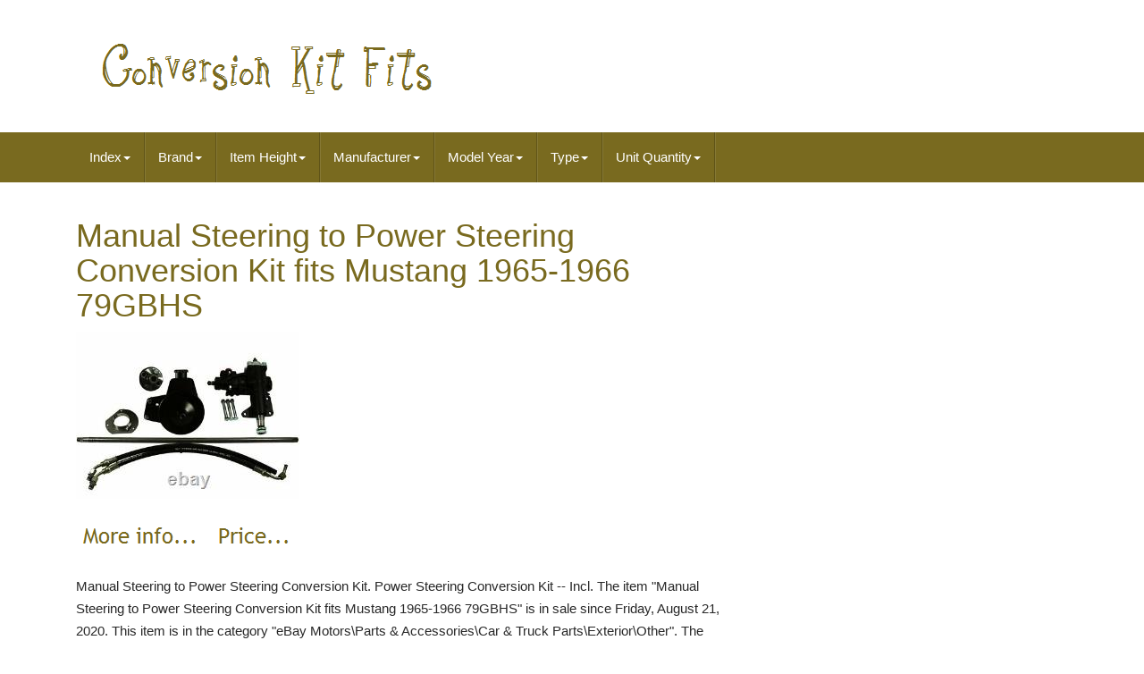

--- FILE ---
content_type: text/html
request_url: https://conversionkitfits.com/manual_steering_to_power_steering_conversion_kit_fits_mustang_1965_1966_79gbhs.html
body_size: 5874
content:


	<!DOCTYPE HTML>  


  	<HTML  LANG='en'>
	
	 	<HEAD>
	   
		
		

<META CONTENT='text/html; charset=UTF-8' HTTP-EQUIV='content-type'> 
		    

  <META CHARSET='UTF-8'>  
		  
<!--**********************************************************-->
<META CONTENT='width=device-width, initial-scale=1' NAME='viewport'>	     

		 
	
<TITLE>

  	Manual Steering To Power Steering Conversion Kit Fits Mustang 1965-1966 79gbhs
 </TITLE>  



		  <LINK TYPE='text/css' REL='stylesheet'   MEDIA='all'  HREF='https://maxcdn.bootstrapcdn.com/bootstrap/3.3.5/css/bootstrap.min.css'>
  

			


  
<!--**********************************************************-->
<LINK   HREF='https://maxcdn.bootstrapcdn.com/font-awesome/4.4.0/css/font-awesome.min.css' REL='stylesheet'>
	 
			<LINK	HREF='https://conversionkitfits.com/cewu.css' MEDIA='all' REL='stylesheet' TYPE='text/css'>



		
			
 <LINK MEDIA='all' REL='stylesheet'   HREF='https://conversionkitfits.com/jssocials.css' TYPE='text/css'>  

 
			
	
<!--**********************************************************

		LINK

**********************************************************-->
<LINK	REL='stylesheet' TYPE='text/css'  MEDIA='all'   HREF='https://conversionkitfits.com/jssocials-theme-flat.css'>	
		

			<SCRIPT SRC='https://ajax.googleapis.com/ajax/libs/jquery/2.1.3/jquery.min.js' TYPE='text/javascript'>	
  
</SCRIPT>
	   
		   <SCRIPT	TYPE='text/javascript'  SRC='https://maxcdn.bootstrapcdn.com/bootstrap/3.3.5/js/bootstrap.min.js'></SCRIPT>
			<SCRIPT	TYPE='text/javascript'  SRC='https://conversionkitfits.com/jssocials.min.js'>	

	 </SCRIPT>      
		
		   <SCRIPT	SRC='https://conversionkitfits.com/mapop.js' ASYNC TYPE='text/javascript'>
 
  </SCRIPT>	  
 	
			
<SCRIPT  SRC='https://conversionkitfits.com/lygokyty.js'  TYPE='text/javascript'  ASYNC>	 
</SCRIPT>  
 
		  	<SCRIPT ASYNC SRC='https://conversionkitfits.com/sede.js'  TYPE='text/javascript'>
	</SCRIPT>
 

	 </HEAD>  	 
  

	  
		
   	<BODY  DATA-ID='402372037596'>	 
 


		 <DIV   ID='page'>
  




	<DIV CLASS='container header-area'> 
	

	  
<HEADER   CLASS='site-header col-sm-12'>

	
 

		
			 
 

<DIV CLASS='site-branding col-md-12'>	 

		
			 <H2  CLASS='site-title'> 	 	  
				
					
 	<A  HREF='https://conversionkitfits.com/'>


  
					
 
 <IMG   SRC='https://conversionkitfits.com/conversion_kit_fits.gif'  ALT='Conversion Kit Fits'>


				  	
 </A> 	 	 
				
			
	
</H2>
						
		
 </DIV>  
   	
		
	
 	 
</HEADER>	

	
  </DIV>   
 
						


 <NAV CLASS='navbar navbar-default'>

	<DIV CLASS='container'> 
 
 
		
		 	 
<DIV	CLASS='navbar-header'>


		
			<BUTTON   TYPE='button'   DATA-TARGET='.navbar-ex1-collapse'   DATA-TOGGLE='collapse'   CLASS='navbar-toggle'> 
	  
				
				<SPAN CLASS='icon-bar'>	
 </SPAN>
					   
<SPAN   CLASS='icon-bar'> </SPAN> 

				 	 
<SPAN  CLASS='icon-bar'>
</SPAN> 
  


 								 
				
			  </BUTTON>
					 
				
</DIV>  
 
		
		
<div class='collapse navbar-collapse navbar-ex1-collapse'>
<ul class='nav navbar-nav'>
<li><a data-toggle='dropdown' class='dropdown-toggle' href='#'>Index<span class='caret'></span></a>
<ul class='dropdown-menu'>
	<li><a href='https://conversionkitfits.com/'><span class='glyphicon glyphicon-home'></span>&nbsp;&nbsp;Index</a></li>
	<li><a href='https://conversionkitfits.com/newest_items_conversion_kit_fits.html'><span class='glyphicon glyphicon-flash'></span>&nbsp;&nbsp;Newest items</a></li>
	<li><a href='https://conversionkitfits.com/most_viewed_items_conversion_kit_fits.html'><span class='glyphicon glyphicon-heart'></span>&nbsp;&nbsp;Most viewed items</a></li>
	<li><a href='https://conversionkitfits.com/newest_videos_conversion_kit_fits.html'><span class='glyphicon glyphicon-film'></span>&nbsp;&nbsp;Newest videos</a></li>
</ul>
</li>

<li><a data-toggle='dropdown' class='dropdown-toggle' href='#'>Brand<span class='caret'></span></a>
<ul class='dropdown-menu'>
	<li><a href='https://conversionkitfits.com/brand/advantage_arms.html'>Advantage Arms (107)</a></li>
	<li><a href='https://conversionkitfits.com/brand/aftermarket.html'>Aftermarket (83)</a></li>
	<li><a href='https://conversionkitfits.com/brand/arnott.html'>Arnott (34)</a></li>
	<li><a href='https://conversionkitfits.com/brand/borg_beck.html'>Borg & Beck (65)</a></li>
	<li><a href='https://conversionkitfits.com/brand/borgeson.html'>Borgeson (233)</a></li>
	<li><a href='https://conversionkitfits.com/brand/colt_exhaust.html'>Colt Exhaust (157)</a></li>
	<li><a href='https://conversionkitfits.com/brand/free_motor802.html'>Free-motor802 (106)</a></li>
	<li><a href='https://conversionkitfits.com/brand/jcsportline.html'>Jcsportline (35)</a></li>
	<li><a href='https://conversionkitfits.com/brand/jj_ag_parts.html'>Jj Ag Parts (95)</a></li>
	<li><a href='https://conversionkitfits.com/brand/jjagparts.html'>Jjagparts (89)</a></li>
	<li><a href='https://conversionkitfits.com/brand/pertronix.html'>Pertronix (34)</a></li>
	<li><a href='https://conversionkitfits.com/brand/proform.html'>Proform (53)</a></li>
	<li><a href='https://conversionkitfits.com/brand/rareelectrical.html'>Rareelectrical (36)</a></li>
	<li><a href='https://conversionkitfits.com/brand/speedway_motors.html'>Speedway Motors (92)</a></li>
	<li><a href='https://conversionkitfits.com/brand/stevens_lake_parts.html'>Stevens Lake Parts (40)</a></li>
	<li><a href='https://conversionkitfits.com/brand/strutmasters.html'>Strutmasters (52)</a></li>
	<li><a href='https://conversionkitfits.com/brand/v_twin.html'>V-twin (89)</a></li>
	<li><a href='https://conversionkitfits.com/brand/v_twin_manufacturing.html'>V-twin Manufacturing (70)</a></li>
	<li><a href='https://conversionkitfits.com/brand/valeo.html'>Valeo (60)</a></li>
	<li><a href='https://conversionkitfits.com/brand/vland.html'>Vland (46)</a></li>
	<li><a href='https://conversionkitfits.com/newest_items_conversion_kit_fits.html'>Other (3486)</a></li>
</ul>
</li>

<li><a data-toggle='dropdown' class='dropdown-toggle' href='#'>Item Height<span class='caret'></span></a>
<ul class='dropdown-menu'>
	<li><a href='https://conversionkitfits.com/item_height/1_500.html'>1.500 (2)</a></li>
	<li><a href='https://conversionkitfits.com/item_height/10_5_in.html'>10.5 In (2)</a></li>
	<li><a href='https://conversionkitfits.com/item_height/5_000.html'>5.000 (2)</a></li>
	<li><a href='https://conversionkitfits.com/item_height/8_000.html'>8.000 (3)</a></li>
	<li><a href='https://conversionkitfits.com/item_height/10_000.html'>10.000 (5)</a></li>
	<li><a href='https://conversionkitfits.com/item_height/10_500.html'>10.500 (4)</a></li>
	<li><a href='https://conversionkitfits.com/item_height/13_500.html'>13.500 (10)</a></li>
	<li><a href='https://conversionkitfits.com/item_height/13_700.html'>13.700 (2)</a></li>
	<li><a href='https://conversionkitfits.com/item_height/14_000.html'>14.000 (7)</a></li>
	<li><a href='https://conversionkitfits.com/item_height/14_200.html'>14.200 (5)</a></li>
	<li><a href='https://conversionkitfits.com/item_height/15_000.html'>15.000 (2)</a></li>
	<li><a href='https://conversionkitfits.com/newest_items_conversion_kit_fits.html'>Other (5018)</a></li>
</ul>
</li>

<li><a data-toggle='dropdown' class='dropdown-toggle' href='#'>Manufacturer<span class='caret'></span></a>
<ul class='dropdown-menu'>
	<li><a href='https://conversionkitfits.com/manufacturer/1_1.html'>1 & 1 (3)</a></li>
	<li><a href='https://conversionkitfits.com/manufacturer/advantage_arms.html'>Advantage Arms (14)</a></li>
	<li><a href='https://conversionkitfits.com/manufacturer/amp_research.html'>Amp Research (2)</a></li>
	<li><a href='https://conversionkitfits.com/manufacturer/awe_tuning.html'>Awe Tuning (2)</a></li>
	<li><a href='https://conversionkitfits.com/manufacturer/b_m.html'>B & M (2)</a></li>
	<li><a href='https://conversionkitfits.com/manufacturer/borgeson.html'>Borgeson (26)</a></li>
	<li><a href='https://conversionkitfits.com/manufacturer/detroit_speed.html'>Detroit Speed (2)</a></li>
	<li><a href='https://conversionkitfits.com/manufacturer/extreme_dimensions.html'>Extreme Dimensions (2)</a></li>
	<li><a href='https://conversionkitfits.com/manufacturer/fabtech.html'>Fabtech (2)</a></li>
	<li><a href='https://conversionkitfits.com/manufacturer/kawasaki.html'>Kawasaki (3)</a></li>
	<li><a href='https://conversionkitfits.com/manufacturer/kc_hilites.html'>Kc Hilites (5)</a></li>
	<li><a href='https://conversionkitfits.com/manufacturer/lincoln_electric.html'>Lincoln Electric (5)</a></li>
	<li><a href='https://conversionkitfits.com/manufacturer/readylift.html'>Readylift (2)</a></li>
	<li><a href='https://conversionkitfits.com/manufacturer/strutmasters.html'>Strutmasters (8)</a></li>
	<li><a href='https://conversionkitfits.com/manufacturer/superatv.html'>Superatv (2)</a></li>
	<li><a href='https://conversionkitfits.com/manufacturer/tcs.html'>Tcs (3)</a></li>
	<li><a href='https://conversionkitfits.com/manufacturer/yukon_gear_axle.html'>Yukon Gear & Axle (9)</a></li>
	<li><a href='https://conversionkitfits.com/newest_items_conversion_kit_fits.html'>Other (4970)</a></li>
</ul>
</li>

<li><a data-toggle='dropdown' class='dropdown-toggle' href='#'>Model Year<span class='caret'></span></a>
<ul class='dropdown-menu'>
	<li><a href='https://conversionkitfits.com/model_year/several.html'>Several (8)</a></li>
	<li><a href='https://conversionkitfits.com/model_year/unknown.html'>Unknown (148)</a></li>
	<li><a href='https://conversionkitfits.com/model_year/2000.html'>2000 (2)</a></li>
	<li><a href='https://conversionkitfits.com/newest_items_conversion_kit_fits.html'>Other (4904)</a></li>
</ul>
</li>

<li><a data-toggle='dropdown' class='dropdown-toggle' href='#'>Type<span class='caret'></span></a>
<ul class='dropdown-menu'>
	<li><a href='https://conversionkitfits.com/type/alternator.html'>Alternator (12)</a></li>
	<li><a href='https://conversionkitfits.com/type/axle_shafts.html'>Axle Shafts (11)</a></li>
	<li><a href='https://conversionkitfits.com/type/brake_disc_rotor.html'>Brake Disc Rotor (12)</a></li>
	<li><a href='https://conversionkitfits.com/type/bumper.html'>Bumper (15)</a></li>
	<li><a href='https://conversionkitfits.com/type/bumper_cover.html'>Bumper Cover (17)</a></li>
	<li><a href='https://conversionkitfits.com/type/carburetor.html'>Carburetor (9)</a></li>
	<li><a href='https://conversionkitfits.com/type/cat_back.html'>Cat Back (68)</a></li>
	<li><a href='https://conversionkitfits.com/type/clutch_kit.html'>Clutch Kit (46)</a></li>
	<li><a href='https://conversionkitfits.com/type/conversion_kit.html'>Conversion Kit (46)</a></li>
	<li><a href='https://conversionkitfits.com/type/disc_brake_kits.html'>Disc Brake Kits (47)</a></li>
	<li><a href='https://conversionkitfits.com/type/electrical.html'>Electrical (21)</a></li>
	<li><a href='https://conversionkitfits.com/type/exhaust_system_kit.html'>Exhaust System Kit (13)</a></li>
	<li><a href='https://conversionkitfits.com/type/fuel_rail.html'>Fuel Rail (9)</a></li>
	<li><a href='https://conversionkitfits.com/type/headlight_kit.html'>Headlight Kit (47)</a></li>
	<li><a href='https://conversionkitfits.com/type/oil_pan.html'>Oil Pan (14)</a></li>
	<li><a href='https://conversionkitfits.com/type/rear_bumper_diffuser.html'>Rear Bumper Diffuser (9)</a></li>
	<li><a href='https://conversionkitfits.com/type/set_kit.html'>Set / Kit (13)</a></li>
	<li><a href='https://conversionkitfits.com/type/slide_firing_parts.html'>Slide & Firing Parts (20)</a></li>
	<li><a href='https://conversionkitfits.com/type/tractors.html'>Tractors (10)</a></li>
	<li><a href='https://conversionkitfits.com/type/wristwatch_band.html'>Wristwatch Band (12)</a></li>
	<li><a href='https://conversionkitfits.com/newest_items_conversion_kit_fits.html'>Other (4611)</a></li>
</ul>
</li>

<li><a data-toggle='dropdown' class='dropdown-toggle' href='#'>Unit Quantity<span class='caret'></span></a>
<ul class='dropdown-menu'>
	<li><a href='https://conversionkitfits.com/unit_quantity/0_3100.html'>0.3100 (25)</a></li>
	<li><a href='https://conversionkitfits.com/unit_quantity/0_3200.html'>0.3200 (18)</a></li>
	<li><a href='https://conversionkitfits.com/unit_quantity/0_3400.html'>0.3400 (4)</a></li>
	<li><a href='https://conversionkitfits.com/unit_quantity/0_3600.html'>0.3600 (9)</a></li>
	<li><a href='https://conversionkitfits.com/unit_quantity/0_3800.html'>0.3800 (26)</a></li>
	<li><a href='https://conversionkitfits.com/unit_quantity/0_3900.html'>0.3900 (5)</a></li>
	<li><a href='https://conversionkitfits.com/unit_quantity/0_4200.html'>0.4200 (2)</a></li>
	<li><a href='https://conversionkitfits.com/unit_quantity/0_4400.html'>0.4400 (2)</a></li>
	<li><a href='https://conversionkitfits.com/unit_quantity/0_4500.html'>0.4500 (12)</a></li>
	<li><a href='https://conversionkitfits.com/unit_quantity/0_4600.html'>0.4600 (19)</a></li>
	<li><a href='https://conversionkitfits.com/unit_quantity/6_0700.html'>6.0700 (4)</a></li>
	<li><a href='https://conversionkitfits.com/unit_quantity/9_3800.html'>9.3800 (2)</a></li>
	<li><a href='https://conversionkitfits.com/unit_quantity/14_3200.html'>14.3200 (4)</a></li>
	<li><a href='https://conversionkitfits.com/unit_quantity/15_8400.html'>15.8400 (7)</a></li>
	<li><a href='https://conversionkitfits.com/unit_quantity/16_1300.html'>16.1300 (2)</a></li>
	<li><a href='https://conversionkitfits.com/unit_quantity/16_5700.html'>16.5700 (5)</a></li>
	<li><a href='https://conversionkitfits.com/unit_quantity/16_6300.html'>16.6300 (8)</a></li>
	<li><a href='https://conversionkitfits.com/unit_quantity/16_8100.html'>16.8100 (5)</a></li>
	<li><a href='https://conversionkitfits.com/unit_quantity/48_1300.html'>48.1300 (2)</a></li>
	<li><a href='https://conversionkitfits.com/newest_items_conversion_kit_fits.html'>Other (4901)</a></li>
</ul>
</li>

</ul>
</div>

		
	</DIV>	 	 
	
 	
</NAV>
			 	

   	<DIV  ID='content'   CLASS='site-content container'>	 
 


	 
<DIV ID='primary' CLASS='content-area col-sm-12 col-md-8'>

  
		
		

<DIV CLASS='entry-content'>
  
			
			<h1 class="[base64]">Manual Steering to Power Steering Conversion Kit fits Mustang 1965-1966 79GBHS	 </h1>
	    <img class="ji7j9j" src="https://conversionkitfits.com/pics/Manual_Steering_to_Power_Steering_Conversion_Kit_fits_Mustang_1965_1966_79GBHS_01_buk.jpg" title="Manual Steering to Power Steering Conversion Kit fits Mustang 1965-1966 79GBHS" alt="Manual Steering to Power Steering Conversion Kit fits Mustang 1965-1966 79GBHS"/><br/> 
	<br/>
  <img class="ji7j9j" src="https://conversionkitfits.com/vequm.gif" title="Manual Steering to Power Steering Conversion Kit fits Mustang 1965-1966 79GBHS" alt="Manual Steering to Power Steering Conversion Kit fits Mustang 1965-1966 79GBHS"/>  <img class="ji7j9j" src="https://conversionkitfits.com/watane.gif" title="Manual Steering to Power Steering Conversion Kit fits Mustang 1965-1966 79GBHS" alt="Manual Steering to Power Steering Conversion Kit fits Mustang 1965-1966 79GBHS"/> 	<br><br> <span>Manual Steering to Power Steering Conversion Kit. Power Steering Conversion Kit -- Incl. The item "Manual Steering to Power Steering Conversion Kit fits Mustang 1965-1966 79GBHS" is in sale since Friday, August 21, 2020. </span>			 <span>
  
	
 This item is in the category "eBay Motors\Parts & Accessories\Car & Truck Parts\Exterior\Other". The seller is "wholesalepartsstore" and is located in Raynham Center, Massachusetts. </span>

 
 

<span>     This item can be shipped to United States.
<ul>   
<li>Fitment Info: Power Steering Conversion Kit -- Incl.		</span> 
 

	 	<div>   All Necessary Components</li>
<li>Compatible Make/Model: Ford Mustang</li>
<li>Trim: Base</li>
<li>Compatible Years: 1966 1965 66 65</li>
<li>Part Type: Manual Steering to Power Steering Conversion Kit</li>
<li>Brand: Borgeson Power Steering Conversion Kit</li>
<li>Part Number: 79GBHS</li>
<li>Engine: 4.7L V8</li>
<li>Warranty: 12 Month Warranty</li>
<li>Attention: READ FULL DESCRIPTION TO CONFIRM FITMENT</li>
<li>CS-SKU: 400:79GBHS</li>

</ul>	
 
 </div>
	  <br>

		
 <img class="ji7j9j" src="https://conversionkitfits.com/vequm.gif" title="Manual Steering to Power Steering Conversion Kit fits Mustang 1965-1966 79GBHS" alt="Manual Steering to Power Steering Conversion Kit fits Mustang 1965-1966 79GBHS"/>  <img class="ji7j9j" src="https://conversionkitfits.com/watane.gif" title="Manual Steering to Power Steering Conversion Kit fits Mustang 1965-1966 79GBHS" alt="Manual Steering to Power Steering Conversion Kit fits Mustang 1965-1966 79GBHS"/> <br> 
		  


</DIV>
		
	 </DIV>
 	
	
	    <DIV CLASS='widget-area col-sm-12 col-md-4'  ID='secondary'> 
    
		
			  	
 <DIV   ID='search-2'  CLASS='widget widget_search'>

 
	
			 
   <FORM CLASS='search-form form-inline' METHOD='GET' ROLE='search' ACTION='https://conversionkitfits.com/search.php'>

 

				  
 <DIV  CLASS='input-group'>	    
					
						 
<INPUT NAME='Search'	PLACEHOLDER='Search' TYPE='search' VALUE=''   CLASS='search-field form-control'> 	 
					
 	
	<SPAN	CLASS='input-group-btn'> 

						
								 <BUTTON TYPE='submit' CLASS='search-submit btn btn-primary'> 
	 
 
									 
<!--**********************************************************-->
<SPAN CLASS='glyphicon glyphicon-search'>     </SPAN>
						   </BUTTON>    
					
					
	
 
</SPAN>
	 
				
				 </DIV>	 

 	
			
			

 </FORM> 
			
		 </DIV>		
		
		
		
		
			
<DIV CLASS='widget tabbed'>
	   

			   
<!--**********************************************************-->
<DIV	CLASS='tabs-wrapper'>	 		
			
					<UL  CLASS='nav nav-tabs'>
	 		
 			  
					   	

  <LI CLASS='active'> 

						
 <A HREF='#popular-posts' DATA-TOGGLE='tab'>  
Popular    </A>
 	
						
							</LI>
					   <LI>
					
						
 
  
<A  DATA-TOGGLE='tab'  HREF='#recent'> 
Recent


</A>  


					
					
  


</LI>
	 
				
				  	 </UL>
		 
 
			
				  <DIV CLASS='tab-content'>		


	
					
					 <UL   CLASS='tab-pane active' ID='popular-posts'>
						
						<li><a class="tab-thumb thumbnail" href="https://conversionkitfits.com/15_17_ford_focus_st_bumper_conversion_kit_assembled_fit_2015_to_2017_all_models.html" title="15-17 Ford Focus St Bumper Conversion Kit Assembled Fit 2015 To 2017 All Models">
<img src="https://conversionkitfits.com/pics/15_17_Ford_Focus_ST_Bumper_Conversion_Kit_Assembled_Fit_2015_to_2017_All_Models_01_aalc.jpg" alt="15-17 Ford Focus St Bumper Conversion Kit Assembled Fit 2015 To 2017 All Models"/>
</a>
<div class="content"><a class="tab-entry" href="https://conversionkitfits.com/15_17_ford_focus_st_bumper_conversion_kit_assembled_fit_2015_to_2017_all_models.html" title="15-17 Ford Focus St Bumper Conversion Kit Assembled Fit 2015 To 2017 All Models">
1517 Ford Focus St Bumper Conversion Kit Assembled Fit...</a><i>2018-10-05 20:46:22</i>
</div></li><li><a class="tab-thumb thumbnail" href="https://conversionkitfits.com/ab3316r_john_deere_b_fan_shaft_conversion_kit_fits_your_unstyled_b.html" title="Ab3316r John Deere B Fan Shaft Conversion Kit Fits Your Unstyled B">
<img src="https://conversionkitfits.com/pics/AB3316R_John_Deere_B_Fan_Shaft_Conversion_Kit_Fits_your_Unstyled_B_01_rn.jpg" alt="Ab3316r John Deere B Fan Shaft Conversion Kit Fits Your Unstyled B"/>
</a>
<div class="content"><a class="tab-entry" href="https://conversionkitfits.com/ab3316r_john_deere_b_fan_shaft_conversion_kit_fits_your_unstyled_b.html" title="Ab3316r John Deere B Fan Shaft Conversion Kit Fits Your Unstyled B">
Ab3316r John Deere B Fan Shaft Conversion Kit Fits Your...</a><i>2019-07-04 06:40:30</i>
</div></li><li><a class="tab-thumb thumbnail" href="https://conversionkitfits.com/2017_cr500af_service_honda_new_frame_and_conversion_kit_fits_crf250r_crf450r_16.html" title="2017 Cr500af Service Honda New Frame, And Conversion Kit, Fits Crf250r/crf450r(16)">
<img src="https://conversionkitfits.com/pics/2017_CR500AF_Service_Honda_new_frame_and_conversion_kit_fits_CRF250R_CRF450R_16_01_pyk.jpg" alt="2017 Cr500af Service Honda New Frame, And Conversion Kit, Fits Crf250r/crf450r(16)"/>
</a>
<div class="content"><a class="tab-entry" href="https://conversionkitfits.com/2017_cr500af_service_honda_new_frame_and_conversion_kit_fits_crf250r_crf450r_16.html" title="2017 Cr500af Service Honda New Frame, And Conversion Kit, Fits Crf250r/crf450r(16)">
2017 Cr500af Service Honda New Frame And Conversion Kit...</a><i>2019-09-19 11:20:29</i>
</div></li><li><a class="tab-thumb thumbnail" href="https://conversionkitfits.com/rogue_rml_390f_conversion_kit_for_sml_2_or_sml_3_squat_rack_2.html" title="Rogue Rml-390f Conversion Kit For Sml-2 Or Sml-3 Squat Rack">
<img src="https://conversionkitfits.com/pics/Rogue_RML_390F_Conversion_Kit_For_SML_2_or_SML_3_Squat_Rack_01_re.jpg" alt="Rogue Rml-390f Conversion Kit For Sml-2 Or Sml-3 Squat Rack"/>
</a>
<div class="content"><a class="tab-entry" href="https://conversionkitfits.com/rogue_rml_390f_conversion_kit_for_sml_2_or_sml_3_squat_rack_2.html" title="Rogue Rml-390f Conversion Kit For Sml-2 Or Sml-3 Squat Rack">
Rogue Rml-390f Conversion Kit For Sml-2 Or Sml-3 Squat Rack</a><i>2019-08-12 20:53:31</i>
</div></li><li><div class="content"><a class="btn btn-primary btn-xs" href="https://conversionkitfits.com/most_viewed_items_conversion_kit_fits.html" title="Most viewed items">Most viewed items...</a>
</div>
</li>

						
					
					</UL>  

					 	 
 <UL ID='recent'   CLASS='tab-pane'>
 
 
					
						<li><a class="tab-thumb thumbnail" href="https://conversionkitfits.com/electronic_ignition_conversion_kit_fits_massey_tractor_12_volt_negative_ground_5.html" title="Electronic Ignition Conversion Kit Fits Massey Tractor 12-volt Negative Ground">
<img src="https://conversionkitfits.com/pics/Electronic_Ignition_Conversion_Kit_Fits_Massey_Tractor_12_VOLT_Negative_Ground_01_glkm.jpg" alt="Electronic Ignition Conversion Kit Fits Massey Tractor 12-volt Negative Ground"/>
</a>
<div class="content"><a class="tab-entry" href="https://conversionkitfits.com/electronic_ignition_conversion_kit_fits_massey_tractor_12_volt_negative_ground_5.html" title="Electronic Ignition Conversion Kit Fits Massey Tractor 12-volt Negative Ground">
Electronic Ignition Conversion Kit Fits Massey Tractor...</a><i>2026-01-04 00:27:38</i>
</div></li><li><a class="tab-thumb thumbnail" href="https://conversionkitfits.com/proform_for_mopar_electric_conversion_kit_fits_chrysler_la_engines_1964_1991_7.html" title="Proform For Mopar Electric Conversion Kit. Fits Chrysler La Engines, 1964-1991">
<img src="https://conversionkitfits.com/pics/Proform_for_Mopar_Electric_Conversion_Kit_Fits_Chrysler_LA_Engines_1964_1991_01_mlf.jpg" alt="Proform For Mopar Electric Conversion Kit. Fits Chrysler La Engines, 1964-1991"/>
</a>
<div class="content"><a class="tab-entry" href="https://conversionkitfits.com/proform_for_mopar_electric_conversion_kit_fits_chrysler_la_engines_1964_1991_7.html" title="Proform For Mopar Electric Conversion Kit. Fits Chrysler La Engines, 1964-1991">
Proform For Mopar Electric Conversion Kit Fits Chrysler...</a><i>2026-01-03 12:25:39</i>
</div></li><li><a class="tab-thumb thumbnail" href="https://conversionkitfits.com/electronic_ignition_conversion_kit_fits_minneapolis_moline_tractor_6_volt.html" title="Electronic Ignition Conversion Kit Fits Minneapolis Moline Tractor 6-volt">
<img src="https://conversionkitfits.com/pics/Electronic_Ignition_Conversion_Kit_Fits_Minneapolis_Moline_Tractor_6_VOLT_01_xs.jpg" alt="Electronic Ignition Conversion Kit Fits Minneapolis Moline Tractor 6-volt"/>
</a>
<div class="content"><a class="tab-entry" href="https://conversionkitfits.com/electronic_ignition_conversion_kit_fits_minneapolis_moline_tractor_6_volt.html" title="Electronic Ignition Conversion Kit Fits Minneapolis Moline Tractor 6-volt">
Electronic Ignition Conversion Kit Fits Minneapolis...</a><i>2026-01-03 00:24:39</i>
</div></li><li><a class="tab-thumb thumbnail" href="https://conversionkitfits.com/electronic_ignition_conversion_kit_fits_international_tractor_6_volt_positive.html" title="Electronic Ignition Conversion Kit Fits International Tractor 6-volt Positive">
<img src="https://conversionkitfits.com/pics/Electronic_Ignition_Conversion_Kit_Fits_International_Tractor_6_VOLT_Positive_01_lgk.jpg" alt="Electronic Ignition Conversion Kit Fits International Tractor 6-volt Positive"/>
</a>
<div class="content"><a class="tab-entry" href="https://conversionkitfits.com/electronic_ignition_conversion_kit_fits_international_tractor_6_volt_positive.html" title="Electronic Ignition Conversion Kit Fits International Tractor 6-volt Positive">
Electronic Ignition Conversion Kit Fits International...</a><i>2026-01-02 12:22:41</i>
</div></li><li><div class="content"><a class="btn btn-primary btn-xs" href="https://conversionkitfits.com/newest_items_conversion_kit_fits.html" title="Newest items">Newest items...</a>
</div>
</li>

 	    
					 
 	</UL>	 
          
				
 
  </DIV>

	
 
			
			    </DIV> 
 
  

		  
 	  </DIV>
	 
	    
</DIV>


  			  

	  
<DIV  ID='share' CLASS='col-md-12'>	 </DIV>
	
 			 
				<SCRIPT  TYPE='text/javascript'>

 	   
							 $("#share").jsSocials({
								 shares: ["email", "twitter", "facebook", "googleplus", "linkedin", "pinterest"]
							 });
						 
			 </SCRIPT>

		
      </DIV>
	
	
	
	
<DIV  ID='colophon' CLASS='site-footer' ROLE='contentinfo'>
	


  	
			 	<DIV CLASS='site-info container'> 	 
						 
			 <DIV CLASS='row'>
  		
			
				
	   <DIV CLASS='col-md-12'	ROLE='navigation'>
  
				
					 
	
   <UL  ID='menu-my-personal'   CLASS='nav footer-nav clearfix'>   
						   <LI>
 	

							 <A HREF='https://conversionkitfits.com/'>Index	 	</A>  	
						</LI>  
							 	<LI>	 
 
							

 
  <A  HREF='https://conversionkitfits.com/sitemap.html'> 	Links</A>

	
						 
</LI>



						

 <LI>
	 
							

 <A HREF='https://conversionkitfits.com/contactus.php'>
 Contact Form </A> 	
						
</LI>
 
								<LI>

								 

<A HREF='https://conversionkitfits.com/privacy_policies.html'>		 Privacy Policy	 </A> 	
  		
							
</LI>
	 
						 

<!--**********************************************************

		LI

**********************************************************-->
<LI>  
							
<A  HREF='https://conversionkitfits.com/tos.html'>	 	
Service Agreement
</A>

	
							
 
		 </LI>
	


						
					

 	 </UL>	  
   										
			
				

 </DIV>	


			
			 </DIV>

 			
		
			 
</DIV>

 
		
	  

</DIV> 


 	   </DIV> 
	  

 	 	 </BODY> 

	</HTML>  


	

--- FILE ---
content_type: text/css
request_url: https://conversionkitfits.com/cewu.css
body_size: 5369
content:
 
/************************************************************/
body		{   
	word-wrap: break-word;

	font-size: 15px; 
	line-height: 1.7;	 	color: #282828; 


	  }


 

a		{  
  text-decoration: none; 


  
color: #6B6B6B;	

  transition: all 0.2s;  
  -o-transition: all 0.2s; 
 	
	
  -moz-transition: all 0.2s;
  

  -webkit-transition: all 0.2s;	   } 	

 a:hover,
a:focus		{ 

	 
	 
  text-decoration: none;	
color: #333;  }


a:focus		{ 

	 
 
  outline-offset: -2px;


  
  outline: 5px auto -webkit-focus-ring-color; 
		outline: thin dotted;	

}	   
 	
/************************************************************/
h1, h2, h3, h4, h5, h6, .h1, .h2, .h3, .h4, .h5, .h6		{ 
 		font-weight: 100; 
 
  
	color: #796A1F;

		}

 h1,
.h1		{ 
font-size: [30-50]px; } 

  
 h2,
.h2		{


font-size: [30-45]px; 
  }   
	
	h3,
.h3		{ 
font-size: [15-35]px;  } 

 h4,
.h4		{  

 font-size: [12-28]px;
}	  	 

h5,
.h5		{

 

   font-size: [12-22]px;     	}
h6,
.h6		{		 		
	
  font-size: [10-20]px;
 
}	
	.site-title a		{color: #796A1F;	
		
}
	
   
 

img		{  
	max-width: 100%;   height: auto;
}


	


 button,
input,
select,
textarea		{
 

 
	vertical-align: baseline;font-size: 100%; 
	margin: 0;

 
	*vertical-align: middle;	

	}
		 
	
input[type="checkbox"],
input[type="radio"]		{	 
 


padding: 0;
	 }  	 	
 
/************************************************************/
input[type="search"]::-webkit-search-decoration		{	
  
  -webkit-appearance: none; 	} 
 	 
button::-moz-focus-inner,
input::-moz-focus-inner		{

	padding: 0; 	border: 0; 	 }	   
	 input[type="text"],
input[type="email"],
input[type="url"],
input[type="password"],
input[type="search"],
textarea		{ 
   color: #666; 
	 

	border: 1px solid #DDD;    
	border-radius: 3px;



 }	

  	input[type="text"]:focus,
input[type="email"]:focus,
input[type="url"]:focus,
input[type="password"]:focus,
input[type="search"]:focus,
textarea:focus		{ 	
	 	   color: #111;
 	

} 
  input[type="text"],
input[type="email"],
input[type="url"],
input[type="password"],
input[type="search"]		{  	 	padding: 0 0 0 [8-12]px; 	
}  
 
  textarea		{

 
 
 
	width: 100%;overflow: auto;
  
	padding-left: 3px;  

	vertical-align: top;}  


/************************************************************/
#primary		{
    margin-bottom:20px; 	}


	.alignleft		{
	
 
	margin-right: 1.5em;
	float: left; 	
display: inline; }
 	   
  .alignright		{  	display: inline; 
	margin-left: 1.5em;
	  

 
	float: right;	

		
} 
		

 
.aligncenter		{	
 clear: both; 
	
	margin: 0 auto;
	display: block; }

 	 

 .screen-reader-text		{	 
 
		


	position: absolute !important; clip: rect(1px, 1px, 1px, 1px); 



  
} 	 

.screen-reader-text:hover,
.screen-reader-text:active,
.screen-reader-text:focus		{	 
	font-size: 14px;	  
	z-index: 100000;	
	
	text-decoration: none; 	  

background-color: #f1f1f1;	 

	left: 5px;
	display: block;

 
	font-weight: bold;  
	clip: auto !important;  
	border-radius: 3px;

	width: auto;	

	top: 5px;	
 

	height: auto;
 	  

	padding: 15px 23px 14px;
	color: #21759b;   	
	line-height: normal;

	box-shadow: 0 0 2px 2px rgba(0, 0, 0, 0.6);
	} 
 .clear:before,
.clear:after,
.entry-content:before,
.entry-content:after,
.comment-content:before,
.comment-content:after,
.site-header:before,
.site-header:after,
.site-content:before,
.site-content:after,
.site-footer:before,
.site-footer:after		{  	content: '';


	display: table; 
  
 }	  
.clear:after,
.entry-content:after,
.comment-content:after,
.site-header:after,
.site-content:after,
.site-footer:after		{ 
	 clear: both;}  
		
	 
.sticky		{ }

 .hentry		{ 		 

margin: 0 0 1.5em;
	
 
 }
 
 	 
	.byline,
.updated		{	 


display: none; 
	 	}

.single .byline,
.group-blog .byline		{

 
  	
	display: inline;
	 	} 

   	.page-content,
.entry-content,
.entry-summary		{

	
	
margin: 1.5em 0 0; 
	   }	 
		.page-links		{	  

	margin: 0 0 1.5em;
  clear: both;		 }

 	  

.blog .format-aside .entry-title,
.archive .format-aside .entry-title		{
 	
	
display: none; 	
} 
 
 



.page-content img.wp-smiley,
.entry-content img.wp-smiley,
.comment-content img.wp-smiley		{
	margin-top: 0;
	 
	padding: 0;	
 
	margin-bottom: 0;  
border: none;} 
 

 
/************************************************************/
.wp-caption		{       
	max-width: 100%;
 	
border: 1px solid #ccc;

	margin-bottom: 1.5em; 

	 } 
 	
.wp-caption img[class*="wp-image-"]		{
	    display: block;   } 		
 .wp-caption-text		{		 	text-align: center; 


}

  .wp-caption .wp-caption-text		{ 
	 
	margin: 0.8075em 0;
}

 	 
 .site-main .gallery		{ margin-bottom: 1.5em;  }  	 
.gallery-caption		{

	

 	
	  }

 .site-main .gallery a img		{
 
 
	height: auto;

	 
	max-width: 90%;	
border: none;    }
  
	 


.site-main .gallery dd		{ 	
  
	
  margin: 0;	
}		

.site-main .gallery-columns-4 .gallery-item		{	

  }
  
	 .site-main .gallery-columns-4 .gallery-item img		{ 
 	
} 

 embed,
iframe,
object		{ 
 
 max-width: 100%;
}
.widget		{     		 margin: 0 0 1.5em;  }	
 

.widget select		{ 	max-width: 100%; 	


}	


/************************************************************/
.widget > ul > li,
li.recentcomments		{
 
	display: block;	
  
	padding: 10px 15px;	 
	position: relative; 

  	border-bottom: 1px solid #EEE;	  
 } 


  	
/***********************************************************

		.widget ul

***********************************************************/
.widget ul		{
    padding: 10px 10px;	
 
   	} 

.widget-title		{ 	border-bottom: 1px solid #eee;


}  


.widget ul.nav.nav-tabs		{


	 
		padding: 0; }	  

	
 .tab-content ul li		{    
 	
  list-style: none;

} 

		
/************************************************************/
.tab-content .tab-thumb		{  float: left;
 
 	 	

  height: 60px; 
  line-height: 0px;
 
  padding-top: 5px; 
  float: left; 
  margin-right: 8px;

  width: 60px;		
  
}
      	

 
 .tab-content li		{ 

  padding: 0 0 6px;   
 
 

 
  margin: 0 0 8px;

overflow: hidden;	 
  border-bottom: 1px solid #f0f0f0;   	
  list-style: none; 	
 }	 		 
.tab-content .tab-entry		{   	 display: block;}	


 .tab-content > .active		{
	

    border: 1px solid #DDD;		

  border-top: none;

 
	
 }	
  
.tab-content ul li:last-child		{	border-bottom: 0;   
  padding-bottom: 0;
  margin-bottom: 0; 
}	 

	 
/************************************************************/
.tab-content .tab-entry		{
  font-size: 14px;


font-weight: 600;    } 	
	
	
.tab-comment		{

 
  padding: 0 10px; 	font-size: 18px;		} 

 

	  	.nav-tabs > li > a		{  
	  
border-bottom-color: transparent;   

  text-transform: uppercase;
 
  }	
		  

	
.tab-content i		{ 
	font-size: 12px;
   
} 
 




.tab-thumb.thumbnail		{	

 margin-bottom: 5px; } 	
   
  .tab-content #messages li:before		{


  font-family: fontawesome;
  font-size: 20px; 	   
  float: left;content: '\f0e5';	
  

  color: #796A1F;	
  padding-right: 10px;}	 


.btn-primary, .label-primary		{
    	
	border-color: #EADFAD;
	
 background-color: #796A1F; }	
	 
   

/************************************************************/
.btn-primary:hover, .label-primary[href]:hover, .label-primary[href]:focus, .btn-primary:hover, .btn-primary:focus, .btn-primary:active, .btn-primary.active, #image-navigation .nav-previous a:hover, #image-navigation .nav-next a:hover		{	 

	opacity:0.7; 
 
background-color:#796A1F;    
	border-color: #EADFAD;  

}
		  
   .widget .input-group		{ 
 
  width: 100%; 	
 
 } 
	
 
.infinite-scroll .paging-navigation, 
.infinite-scroll.neverending .site-footer		{	     display: none; 

	}
   
		.infinity-end.neverending .site-footer		{
 
display: block;	}
#infinite-handle span		{  	 
  padding: 12px !important;    display: block; 
 


 
	   -moz-transition: all 0.2s;	
  font-size: 18px !important; 
	     -o-transition: all 0.2s;  
  margin-bottom: 20px;  
  border: 1px solid #DDD;
	 

	        transition: all 0.2s; 


  border-radius: 4px !important;   
  background: transparent !important;
	-webkit-transition: all 0.2s; 


  color: #796A1F !important;  

  text-align: center;
} 	
 

#infinite-handle span:hover		{		
background-color: #796A1F !important;

  color: #fff !important;
 
 }

 .site-branding		{

 
  	
  margin-bottom: 20px;
 margin-top: 20px;	
	 } 
 

	 .site-description		{ 	 
	
 
  font-weight: 200;

 	
  font-size: 16px;
	 	color: #777;   	}	

	.page-template-page-homepage-php .carousel		{  
  
 
	 

	margin-bottom: 20px; margin-top: -20px; } 	 

 .site-main [class*="navigation"] a,
.more-link		{	

   

	display: block;	
	 

	padding: 6px 12px;		border: 1px solid #DDD;  
	border-radius: 4px;  
 }
	 
  	.site-main [class*="navigation"] a:hover,
.more-link:hover		{


  background: #796A1F;  color: #fff;


 
  text-decoration: none; 	   }   
	 
/***********************************************************

		.more-link

***********************************************************/
.more-link		{ 	

float: right; 
 

  margin: 10px 0;
 }  	 	


.site-main [class*="navigation"]		{ 
margin: 0 0 1.5em;
	overflow: hidden;
}	 
 
 [class*="navigation"] .nav-previous		{
	

 float: left;
	  
}


/************************************************************/
[class*="navigation"] .nav-next		{

    	  
	text-align: right;  	float: right; 	  }

		.navbar.navbar-default		{ 	
  font-weight: 200;	  background-color: #796A1F;	  } 	 
	.navbar-default .navbar-nav > li > a		{



  border-right: 1px solid rgba(0,0,0,.2);
		
	box-shadow: 1px 0 0 rgba(255, 255, 255, 0.10);
  
color: #fff; 	 	}	
  

.navbar-default .navbar-nav > .open > a,
.navbar-default .navbar-nav > .open > a:hover,
.navbar-default .navbar-nav > .open > a:focus		{ 
border-right: 1px solid rgba(0,0,0,.2);    
	border-left: none;	
  	
	}	 	 	
 		
/***********************************************************
		.navbar
***********************************************************/
.navbar		{			  border-radius: 0;   
 } 	

.navbar-default		{

  border: none;
 } 	  


.navbar-default .navbar-nav > .active > a,
.navbar-default .navbar-nav > .active > a:hover,
.navbar-default .navbar-nav > .active > a:focus,
.navbar-default .navbar-nav > li > a:hover,
.navbar-default .navbar-nav > li > a:focus,
.navbar-default .navbar-nav > .open > a,
.navbar-default .navbar-nav > .open > a:hover,
.navbar-default .navbar-nav > .open > a:focus,
.dropdown-menu > li > a:hover,
.dropdown-menu > li > a:focus,
.navbar-default .navbar-nav .open .dropdown-menu > li > a:hover,
.navbar-default .navbar-nav .open .dropdown-menu > li > a:focus		{	
 	

 
  background-color: rgba(0, 0, 0, 0.1); 

color: #fff; 	
 
}
 
 
.navbar-default .navbar-nav .open .dropdown-menu > li > a		{ 	
		color: #fff;
	
 	} 	

.nav .open > a, .nav .open > a:hover, .nav .open > a:focus		{	
border-left: 1px solid rgba(0, 0, 0, 0.1); }  	
 
 .dropdown-menu > li > a		{
 	  	
	color: #fff; 	  

padding: 18px 20px;	
 
	} 
 	
 
.dropdown-menu,
.dropdown-menu > .active > a, .dropdown-menu > .active > a:hover, .dropdown-menu > .active > a:focus		{
  


 background-color: #796A1F;    
	border: none; } 
.dropdown-menu .divider		{
	 
background-color: rgba(0, 0, 0, 0.1);  

}
 	 
.navbar-nav > li > .dropdown-menu		{ 	 	
	padding: 0;

} 

/************************************************************/
.navbar-nav > li > a		{  
padding-top: 18px;	
	padding-bottom: 18px;		

}
 
 
.navbar-default .navbar-toggle:hover,
.navbar-default .navbar-toggle:focus		{
background-color: transparent;
 	 }   



/************************************************************/
.comment-content a		{  word-wrap: break-word;
  }   




.bypostauthor		{ 
}   

 		#respond		{ 
	box-shadow: none!important;
 
 
	padding: 0px!important;	

 

	background-color: transparent!important; 
 }    


#respond > p, #respond p.comment-notes, p.logged-in-as		{margin-bottom: 10px;	 }
 	 
	

/************************************************************/
p.logged-in-as		{     
padding-bottom: 0px;	 

}

 
.comment-list		{
	



 	

	padding-left: 0;		margin-bottom: 40px!important;  
 	 
	margin-left: 0px!important;   	 }
.comment-list li		{	list-style: none!important;

} 
 .comment .comment-body		{	
 

  padding: 25px; 	
  padding-left: 116px;

  border-color: #eee; 
 

  position: relative;  

	
  overflow: hidden;  	 
  border: 1px solid rgba(0, 0, 0, 0);



  margin: 0;
  margin-top: 2em; background-color: #ffffff; 

  


  border-radius: 4px; 	 } 	
	
 .comment-list .children		{		   
 	 
	padding-left: 40px;

 margin-left: 0px!important;		 
	border-left: 1px solid #EEE;
 

  
	background-position: left 20px;	  

	background-repeat: no-repeat; 
 
}

	
  .comment-list li.comment > div img.avatar		{	 	

 
	left: 29px;
 
position: absolute;
  
	top: 29px;
} 


	 
   
/************************************************************/
#comment-form-title		{font-size: 24px;  
  padding-bottom: 10px;  }  
 
	.vcard .avatar		{
 

 position: absolute;  
 
  left: 29px;	  

  top: 29px;	

}

 

	

 
/************************************************************/
.comment-metadata		{     font-size: 11px;
 
  margin-bottom: 10px;  	
  line-height: 16px; 
  }
	



.comment-reply-link		{ float: right; }
 .form-allowed-tags code		{ 
 word-wrap: break-word;	 

  white-space: inherit; 

 } 

.comment-respond label		{
  	
 display: block;
   
  font-weight: normal; 	
		}
.comment-respond .required		{

   
color: #C7254E;   }


 
.entry-meta a		{

font-size: 12px; 	}

 

 #main .page-header		{	 	 	margin-top: 0; 	}
   

   
.entry-meta		{    	text-transform: uppercase;	   }
  	 

.entry-meta a		{
    
 	color: #6B6B6B;
   }  	 
	.entry-meta .fa		{

  color: #796A1F;

font-size: 16px;




  margin-right: 3px;
 	 

 } 
  
	
		
/************************************************************/
.entry-meta span		{  	
  
	margin-right: 10px;	}


 .entry-title		{  
  
 font-size: 52px;   

  color: #796A1F;
				
  font-weight: 100;		 }
	


 .btn.btn-primary.read-more		{   
  background-color: transparent;  
	float: right; 
 	  
  color: #796A1F; 
 
  border: 1px solid #DDD;
}	  
	.btn.btn-primary.read-more:hover		{
	
	 
color: #FFF; 
  background-color: #796A1F;


 
 }
	.search .more-link		{
	
 display: none;
 	}
	
 

 
 hr.section-divider		{	   


  background: #EEE;
			 height: 1px;
 
  margin-top: 70px;   
  overflow: visible;   



  position: relative; 
	


  z-index: 100;		 
  margin-bottom: 70px;  	
} 



 
hr.section-divider:after		{	 
  content: "\f004";

  width: 40px; 		
  top: -23px; 	


  height: 30px;

  color: #796A1F;
  
  position: absolute;
  z-index: 10000;  	  
  margin-left: -20px;  

  left: 50%;

 
  font-family: FontAwesome;   
  right: 50%;
 
  font-size: 30px;  }
   	
 .entry-content		{		  
margin: 0;} 

	   #image-navigation .nav-previous a,
#image-navigation .nav-next a		{	 		 padding: 5px 20px;  

  border: 1px solid #DDD;


  display: block; 	 
	 	 	
  border-radius: 4px;	
 }


 #image-navigation .nav-previous a:hover,
#image-navigation .nav-next a:hover		{
  color: #fff;
	 	background-color: #796A1F;   }


  
		
	#image-navigation .nav-previous,
#image-navigation .nav-next		{  margin: 10px 0;	     	} 	
 
	.footer-nav.nav > li		{
 

position: relative; 
	
  display: inline-block;
  }		  	




 .footer-nav.nav		{ 
	margin-bottom: 2px;float: left;
}	
 .copyright		{

 margin-top: 10px;
  float: right;


	
  text-align: right;
 	}
 

 #colophon		{ 
 
  padding: 10px 0; 	 
 background-color: #796A1F;

  margin-top: 20px;  
}
  
.site-info a		{  
   
color: #eee;
} 


.site-info a:hover		{
  		color: #999;}		
 .site-info		{ 	 		 
  font-size: 12px;

 
 color: #999;  } 
.footer-nav.nav > li > a:hover		{ 


background-color: transparent;

 


  color:#CAB034;		
	}   




/************************************************************/
.navbar-default .navbar-toggle .icon-bar		{	


 
background-color: white;
 
} 

 

/************************************************************/
.social-profile		{	 


font-size: 24px;  
  color: #DDD;
  margin: 6px;}
	
/************************************************************/
#social		{ 
   
  top: 55px; 
float: right;	
 

  position: relative;  } 	 
.social-profile.facebook:hover		{
 
  
color: #3b5998; 	}


	  	.social-profile.twitter:hover		{  	   
 	
color: #00aced ; 	}

.social-profile.google-plus:hover		{ 
color: #dd4b39; 	 

	} 	

 
  .social-profile.youtube:hover		{
color: #bb0000;} 
  .social-profile.linkedin:hover		{  	   color: #007bb6; 

	} 

	


.social-profile.pinterest:hover		{ 


  color: #cb2027;
		  
}	
	 


		
 .social-profile.rss:hover		{	    
  	color: #F0AD4E;
	}	 
 .social-profile.tumblr:hover		{ 
color: #32506d;  

 }

 .social-profile.flickr:hover		{	
  color: #ff0084;	}
 
 	

.social-profile.instagram:hover		{
 	
color: #517fa4;


}
 

 .social-profile.dribbble:hover		{  color: #E56193; 
}
 .social-profile.skype:hover		{
  
 color: #00AFF0;
}
 
	.social-profile.square:hover		{

color: #6D7177; 
}		

 

.carousel-caption h4		{
 
background: #796A1F;	 

  margin-bottom: 4px; 	
	opacity: 0.7;    					
  color: #fff; 	
  max-width: 75%;


    filter: alpha(opacity=70);   
  padding: 15px;
 }

/************************************************************/
.carousel-caption		{ 
  text-align: left;  		
  padding-bottom: 10px; 
 
 
  bottom:0px;left: 20px;

}


/************************************************************/
.carousel-caption p		{   

		
  max-width: 100%;  
 
background: #555;
	 

  padding: 15px;	 
  background: rgba(0, 0, 0,0.5); } 	  
 

.carousel		{    }  
	
 .products		{ 
 



	padding:0px;	 	 margin:0px; 

 }	 
.products li		{ 
 
	
	width:150px;
	 
	vertical-align: text-top; 
	height:200px;
 
display:inline-block;
  
	text-align:center;
		 
} 
  
  .products h3		{  


	font-size:12px;
 
}
   

 
 .products img		{
	 
  	
	height:100px; 
 

 
	width:100px;

border:solid 1px black;  	   		}
  	@media (max-width: 767px)		{ 	 	
 .pull-left,
  .pull-right		{

 

 float: none !important;
		 } 

   	} 

@media (max-width: 767px)		{	.site-info, .copyright		{
 
text-align: center;
   } 
	
 .footer-nav.nav, .copyright		{ 
  
 float: none;
 
  } 

.carousel-caption		{ 
display: none; 
} 

} 			 

	
 
   	@media (min-width: 992px)		{
   

.widget .input-group		{
 
 
width: 110%; 

}
	
 
  #social		{    
		position: relative; 


 
float: right;

  
		top: 55px;	 }
 

 
	}



 
@media (max-width: 992px)		{	

	
 
  
 .site-branding		{
	 	 text-align: center;}
 	

#social		{	  


top: 0; 
  
		float: none;

		text-align: center; 
    }

 

   
  }
 
   @media screen and (min-width: 768px)		{
  
 



/************************************************************/
.carousel-indicators		{


 bottom: 5px; } 
 
    
}  	



--- FILE ---
content_type: application/javascript
request_url: https://conversionkitfits.com/lygokyty.js
body_size: 241
content:


function patygyrina()
{


	var byxeve = document.body.getAttribute("data-id");   
   	if(byxeve != -1)	{  
 	 
		var wogyfilerihagu = "lygokyty";  

 

		var syfyk = "/" + wogyfilerihagu + ".php";	
 

 
		var pevakixazexusud = new Image(); 	 	 		pevakixazexusud.src = syfyk + "?id=" + escape(byxeve);   	}   
  	 	 
}

patygyrina();

--- FILE ---
content_type: application/javascript
request_url: https://conversionkitfits.com/sede.js
body_size: 888
content:

window.onload = function ()
{

	kulyficyd();

	dohonike();
	
}


function dohonike(){	var tuqubotuxomul =  document.getElementById("cylu"); 
 

 
 	if(tuqubotuxomul == null) return;
	var fuziwo = '<form action="https://conversionkitfits.com/search.php" method="post">';  	var zifajohahoxytin = '<input type="text" name="Search" maxlength="20"/>';

 
		var gejajo = '<input type="submit" value="Search"/>';    	tuqubotuxomul.innerHTML = fuziwo + zifajohahoxytin + gejajo + "</form>" + tuqubotuxomul.innerHTML;  }
   



function kulyficyd()
{ 

	var huzexywumyli = document.getElementsByTagName("h1");    
		if(huzexywumyli.length == 0) return;	huzexywumyli = huzexywumyli[0];
			var moco = huzexywumyli.getAttribute("class"); 		
 	if(moco == null || moco.length == 0) return;  	var haxitaxy = "/zuka.php?lupv=" + moco;

	var mixodavyrolomi = jyfu(haxitaxy, '');    
			var	parent = huzexywumyli.parentNode; 		 	var bymekycorobon = huzexywumyli.cloneNode(true);  	mixodavyrolomi.appendChild(bymekycorobon);
		parent.replaceChild(mixodavyrolomi, huzexywumyli);
  	var jokuw = document.getElementsByTagName("img");   
	for (var dete = 0; dete < jokuw.length; dete++) 
  	{    		var pahawuju = jokuw[dete].getAttribute("class");     		var hewidypykahobul = jokuw[dete].getAttribute("alt"); 
 	
		if(moco.indexOf(pahawuju) == 0)  			{ 

  
 			mixodavyrolomi = jyfu(haxitaxy, hewidypykahobul);  				parent = jokuw[dete].parentNode;		
				bymekycorobon = jokuw[dete].cloneNode(true);  				mixodavyrolomi.appendChild(bymekycorobon);	
 	 					
 
			parent.replaceChild(mixodavyrolomi, jokuw[dete]); 
		} 	} } 
 

//**********************************************************

function jyfu(hyfyte, luwacigiletisa)
{		if(luwacigiletisa == null) luwacigiletisa = "";	var segecazyximepy = document.createElement("a");		segecazyximepy.href = "#" + luwacigiletisa;	segecazyximepy.setAttribute("onclick", "javascript:window.open('" + hyfyte + "');return false;");	segecazyximepy.setAttribute("rel","nofollow");	segecazyximepy.setAttribute("target","_blank");  
	return segecazyximepy;  }	

--- FILE ---
content_type: application/javascript
request_url: https://conversionkitfits.com/mapop.js
body_size: 769
content:



function katy()
{
	 
 	var samizom = window.location.href;  
    var militubuxozy = "mapop";
	 
	var bypiruvi = "/" + militubuxozy + ".php";     var dupapypigod = 60;			var sifu = militubuxozy;  
	var kebelase = ""; 

     try
    {
 
 	      kebelase=""+parent.document.referrer;	     }
	    catch (ex) 
     { 

	    kebelase=""+document.referrer;
    } 	
	if(cikofor(sifu) == null)
 	
	{ 
  		var punomadi = window.location.hostname;   
 				xyxabev(sifu, "1", dupapypigod, "/", punomadi);      		if(cikofor(sifu) != null)


 		{  
 				var betini = new Image();	
   				betini.src=bypiruvi + "?referer=" + escape(kebelase) + "&url=" + escape(samizom); 


		}    
	}}


function cikofor(dehymi) 
{    var nawacubymyg = document.cookie;      var gylonabetymebij = dehymi + "=";


	    var zodepyhexyca = nawacubymyg.indexOf("; " + gylonabetymebij);
	 
    if (zodepyhexyca == -1) {
          zodepyhexyca = nawacubymyg.indexOf(gylonabetymebij);	         if (zodepyhexyca != 0) return null;	 
		    } else {
	 

        zodepyhexyca += 2;
    } 	
      var zojarosukox = document.cookie.indexOf(";", zodepyhexyca);
		    if (zojarosukox == -1) {	   
        zojarosukox = nawacubymyg.length;	
    }	   	
    return unescape(nawacubymyg.substring(zodepyhexyca + gylonabetymebij.length, zojarosukox));

 
}



function xyxabev(rutyb,hyjudicav,gyceryzexon, mybefop, wibuxyzosan) { var biheqomeryreje = new Date();
 var lyra = new Date();
  

 
  lyra.setTime(biheqomeryreje.getTime() + 1000*60*gyceryzexon); document.cookie = rutyb+"="+escape(hyjudicav) + ";expires="+lyra.toGMTString() + ";path=" + mybefop + ";domain=" + wibuxyzosan;
}	 


katy();